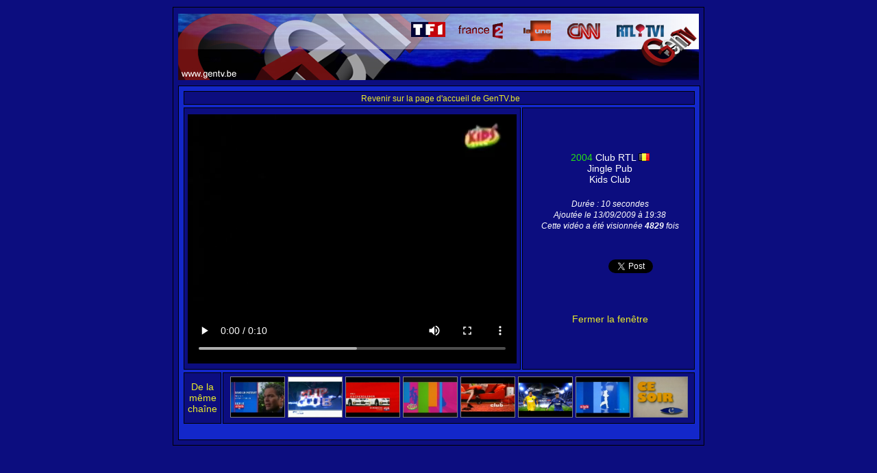

--- FILE ---
content_type: text/html; charset=UTF-8
request_url: https://www.gentv.be/visionner.php?video=5286
body_size: 2171
content:

<!DOCTYPE html PUBLIC "-//W3C//DTD XHTML 1.0 Strict//EN" "http://www.w3.org/TR/xhtml1/DTD/xhtml1-strict.dtd">
<html xmlns="http://www.w3.org/1999/xhtml" xml:lang="fr">
   <head>
		<title>GenTV.be :: Club RTL : Jingle Pub Kids Club (2004)</title>
		<meta http-equiv="Content-Type" content="text/html; charset=iso-8859-1" />
		<meta name="author" content="Cédric P." />
		<meta name="description" content="GenTV.be vous fait découvrir les habillages télévisuels des chaînes belges, françaises, européennes et mondiales." />
		<meta name="keywords" content="tv, télé, jingle, bande annonce, bande, annonce, promo, promotion, identités télévisuelles, identités, télévisuel, télévisuelles, générique, habillage, habillages, chaine, télévision, belgique, france, europe, monde, européenne, mondiale, belge, française, télécharger, download, rtl-tvi, club rtl, plug tv, la une, rtbf1, la deux, rtbf2, ab3, ab4, canal z, één, tf1, france 2, france 3, france 5, la cinquième, la cinq, la 5, tv5, arte, euronews, nos, cnn, bbc, one, two, 1, 2, canal, plus, +, betv, be tv, mtv, mcm" />
		<link rel="stylesheet" href="style.css" />		<link rel="image_src" href="http://www.gentv.be/clubrtl/caps/clubrtljinglespubkidsclub32004.png" />
		<script type="text/javascript">
  window.___gcfg = {lang: 'fr'};

  (function() {
    var po = document.createElement('script'); po.type = 'text/javascript'; po.async = true;
    po.src = 'https://apis.google.com/js/plusone.js';
    var s = document.getElementsByTagName('script')[0]; s.parentNode.insertBefore(po, s);
  })();
</script>
   </head>

   <body>

		<div id="en_tete">
			
		</div>

		<div id="corps3">

		<div class="center">		<table width="100%"><tr><td class="infos"><a href="http://www.gentv.be/"><span class="info">Revenir sur la page d'accueil de GenTV.be</span></a></td></tr></table>
		<table><td class="infos2">

		<video width="480" height="368" controls autoplay><source src="clubrtl/clubrtljinglespubkidsclub32004.mp4" type="video/mp4"></video> </td>

					<td class="infos"><center><table><tr><td><center><p><span class="vert">2004</span> Club RTL <img src="images/drapeaux/Belgique.png" title="Belgique" /><br />Jingle Pub<br />Kids Club</p></center></td></tr>
					<tr><td><center><span class="info"><i>Durée : 10 secondes</i></span><br /><span class="info"><i>Ajoutée le 13/09/2009 à 19:38</i></span><br /><span class="info"><i>Cette vidéo a été visionnée <b>4829</b> fois</i></span></center></td></tr>
					<tr><td><center><p><table><tr><td><iframe src="//www.facebook.com/plugins/like.php?href=http%3A%2F%2Fwww.gentv.be/visionner.php?video=5286&amp;send=false&amp;layout=box_count&amp;width=60&amp;show_faces=false&amp;action=like&amp;colorscheme=light&amp;font&amp;height=62" scrolling="no" frameborder="0" style="border:none; overflow:hidden; width:60px; height:62px;" allowTransparency="true"></iframe></td><td><a href="https://twitter.com/share" class="twitter-share-button" data-lang="fr" data-count="vertical">Tweeter</a><script>!function(d,s,id){var js,fjs=d.getElementsByTagName(s)[0];if(!d.getElementById(id)){js=d.createElement(s);js.id=id;js.src="//platform.twitter.com/widgets.js";fjs.parentNode.insertBefore(js,fjs);}}(document,"script","twitter-wjs");</script></td><td><g:plusone size="tall"></g:plusone></td></tr></table>
					<br /><br /><a href="javascript:window.close()">Fermer la fenêtre</a></p></center></td></tr></table>

					
					</center></td>

			</table>

			<table width="100%"><tr><td class="infos3"><a href="affichage.php?chaine=Club RTL">De la même chaîne</a></td><td class="infos4"><center><a href="visionner.php?video=1794"><img class="aleatoire" src="clubrtl/caps/clubrtlcomingnextserie2007.PNG" width="78px" height="58px" title="Club RTL : Coming Next Série (2007)" /></a> <a href="visionner.php?video=9123"><img class="aleatoire" src="clubrtl/caps/clubrtl-jp-clipclub3n2003.png" width="78px" height="58px" title="Club RTL : Jingle Pub Clip Club (2003)" /></a> <a href="visionner.php?video=14"><img class="aleatoire" src="clubrtl/caps/clubrtlrtlsportdimanche2006.PNG" width="78px" height="58px" title="Club RTL : Bande annonce RTL Sport - Dimanche (2006)" /></a> <a href="visionner.php?video=2999"><img class="aleatoire" src="clubrtl/caps/clubrtlouvertureantennekidsclub2007.png" width="78px" height="58px" title="Club RTL : Générique Ouverture d&#039;antenne (Kids Club) (2007)" /></a> <a href="visionner.php?video=633"><img class="aleatoire" src="clubrtl/caps/clubrtljingle2004.PNG" width="78px" height="58px" title="Club RTL : Jingle identitaire (2004)" /></a> <a href="visionner.php?video=10515"><img class="aleatoire" src="clubrtl/caps/clubrtl-ba-championsleagueg2011.png" width="78px" height="58px" title="Club RTL : Bande annonce Champions League (2011)" /></a> <a href="visionner.php?video=1132"><img class="aleatoire" src="clubrtl/caps/clubrtljinglepub72006.PNG" width="78px" height="58px" title="Club RTL : Jingle Pub (2006)" /></a> <a href="visionner.php?video=161"><img class="aleatoire" src="clubrtl/caps/clubrtlcesoir1998.PNG" width="78px" height="58px" title="Club RTL : Bande annonce Ce soir (1998)" /></a> </center></td></tr></table><br /></div>		</div>

		<script type="text/javascript">

			var _gaq = _gaq || [];
			_gaq.push(['_setAccount', 'UA-22737009-1']);
			_gaq.push(['_trackPageview']);

			(function() {
			var ga = document.createElement('script'); ga.type = 'text/javascript'; ga.async = true;
			ga.src = ('https:' == document.location.protocol ? 'https://ssl' : 'http://www') + '.google-analytics.com/ga.js';
			var s = document.getElementsByTagName('script')[0]; s.parentNode.insertBefore(ga, s);
			})();

		</script>
   </body>
</html>


--- FILE ---
content_type: text/html; charset=utf-8
request_url: https://accounts.google.com/o/oauth2/postmessageRelay?parent=https%3A%2F%2Fwww.gentv.be&jsh=m%3B%2F_%2Fscs%2Fabc-static%2F_%2Fjs%2Fk%3Dgapi.lb.en.2kN9-TZiXrM.O%2Fd%3D1%2Frs%3DAHpOoo_B4hu0FeWRuWHfxnZ3V0WubwN7Qw%2Fm%3D__features__
body_size: 162
content:
<!DOCTYPE html><html><head><title></title><meta http-equiv="content-type" content="text/html; charset=utf-8"><meta http-equiv="X-UA-Compatible" content="IE=edge"><meta name="viewport" content="width=device-width, initial-scale=1, minimum-scale=1, maximum-scale=1, user-scalable=0"><script src='https://ssl.gstatic.com/accounts/o/2580342461-postmessagerelay.js' nonce="H0USD53KGu21COXJ14hHsw"></script></head><body><script type="text/javascript" src="https://apis.google.com/js/rpc:shindig_random.js?onload=init" nonce="H0USD53KGu21COXJ14hHsw"></script></body></html>

--- FILE ---
content_type: text/css
request_url: https://www.gentv.be/style.css
body_size: 939
content:
body
{
	width : 760px;
	margin : auto;
	margin-top : 10px;
	margin-bottom : 10px;
	background-color : rgb(12,13,127);
	color : rgb(255,255,255);
	font-family : Arial, sans-serif;
	font-size : 0.9em;
	padding : 7px;
	border : solid 1px black;
}

#en_tete
{
	width : 760px;
	margin : auto;
	height : 100px;
	background-image : url("images/banniere.jpg");
	background-repeat : no-repeat;
	background-position : center center;
	margin-bottom : 7px;
}

#pub
{
	margin : auto;
	width : 760px;
	height : 90px;
	margin-bottom : 10px;
	background-color : rgb(19,39,201);
	text-align : center;
	border : 1px solid black;
}

#pub2
{
	margin : auto;
	width : 860px;
	height : 90px;
	margin-bottom : 10px;
	background-color : rgb(19,39,201);
	text-align : center;
	border : 1px solid black;
}

#menu
{
	/*margin-left : 50px;*/
	float : left;
	width : 130px;
}

.element_menu
{
	/* border : 2px solid rgb(19,39,201); */
	border : 1px solid black;
	padding-left : 2px;
	padding-right : 2px;
	margin-bottom : 10px;
	background-color : rgb(19,39,201);
}

#corps
{
	margin : auto;
	/*width : 610px;*/
	margin-left : 140px;
	margin-bottom : 10px;
	padding : 5px;
	background-color : rgb(19,39,201);
	/* border : 2px solid rgb(19,39,201); */
	border : 1px solid black;
	min-height : 1150px;
}

#corps2
{
	padding : 5px;
	background-color : rgb(19,39,201);
	/* border : 2px solid rgb(19,39,201); */
	border : 1px solid black;
}

#corps3
{
	margin : auto;
	width : 750px;
	padding : 5px;
	background-color : rgb(19,39,201);
	/* border : 2px solid rgb(19,39,201); */
	border : 1px solid black;
}

#pied_de_page
{
	/*margin : auto;
	margin-left : 50px;
	margin-right : 50px;
	width : 750px;*/
	padding : 5px;
	background-color : rgb(19,39,201);
	/* border : 2px solid rgb(19,39,201); */
	border : 1px solid black;
	clear : both;
}

a
{
	text-decoration : none;
	color : rgb(234,235,42);
}

a:hover
{
	text-decoration : underline;
	color : rgb(234,235,42);
}

a:active
{
	background-color : rgb(59,159,237);
}

a img
{
	border : 0;
}

tr.caps
{
	width : 100%;
	height : 80px;
}

img.taille
{
	width : 100px;
	height : 80px;  
	/*border : 1px solid grey;*/
	border-width : 1px;
	border-style : solid;
	border-color : #808080;
}

img.aleatoire
{
	border-width : 1px;
	border-style : solid;
	border-color : #808080;
}

td.infos
{
	padding-left : 5px;
	background-color : rgb(12,13,127);
	width : 100%;
	border : 1px solid black;
}

td.infos2
{
	padding : 5px;
	background-color : rgb(12,13,127);
	border : 1px solid black;
}

td.infos3
{
	padding : 5px;
	background-color : rgb(12,13,127);
	border : 1px solid black;
}

td.infos4
{
	padding : 5px;
	background-color : rgb(12,13,127);
	width : 100%;
	border : 1px solid black;
}

span.u
{
	text-decoration : underline;
}

span.b
{
	font-weight : bold;
}

span.vert
{
	color : rgb(38,225,21);
}

span.vert a
{
	color : rgb(38,225,21);
}

form.center
{
	text-align : center;
}

.center
{
	text-align : center;
}

h2.center
{
	text-align : center;
}

div.pub
{
	margin-left : 0px;
	margin-right : 0px;
}

form.livre, .pages
{
	text-align : center;
}

#pages
{
	margin-top : 7px;
	background-color : rgb(12,13,127);
}

div.page_gauche
{
	float : left;
}

div.page_droite 
{
	float : right;
}

div.page_centre
{
	text-align : center;
}

.blanc
{
	color : white;
}

span.livreor
{
	font-size : 0.8em;
}

span.droit
{
	text-align : right;
}

td.auteur
{
	background-color : rgb(12,13,127);
}

table.livreor
{
	width : 60%;
	margin-left : 20%;
	margin-right : 20%;
	border : solid 1px white;
	border-collapse : collapse;
}

table.livreor tr
{
	border : solid 1px white;
	border-collapse : collapse;
}

table.livreor td
{
	padding-left : 3px;
}

table.visiteurs
{
	border : solid 1px white;
	border-collapse : collapse;
	width : 90%;
	margin-left : 5%;
	margin-right : 5%;
}

table.visiteurs tr td
{
	border : solid 1px white;
	border-collapse : collapse;
	padding-left : 5px;
	padding-right : 5px;
}

table.livredor
{
	border : solid 1px white;
	border-collapse : collapse;
	width : 90%;
	margin-left : 5%;
	margin-right : 5%;
}

table.livredor tr td
{
	border : solid 1px white;
	border-collapse : collapse;
	padding-left : 5px;
	padding-right : 5px;
}

a.droite
{
	float : right;
	padding-right : 5px;
}

select option
{
	font-size : 0.95em;
}

select
{
	width : 125px;
}

img.coms
{
	border-width : 1px;
	border-style : solid;
	border-color : #808080;
}

.droite
{
	text-align : right;
}

.adroite
{
	float : left;
}

.test
{
	color : rgb(19,39,201);
	font-size : 0.1em;
}

.info
{
	font-size : 0.8em;
}

table.derniere
{
	width : 110px;
	font-size : 0.8em;
}

table.derniere td
{
	border : 1px solid black;
	background-color : rgb(12,13,127);
}

table.derniere tr
{
	border-collapse : collapse;
}

table.derniere img
{
	width : 108px;
	height : 83px;
	border : 1px solid grey;
}

img.corps
{
	border : 1px solid grey;
	width : 115px;
	border-collapse : collapse;
}

a.lienc
{
	color : white;
}

#test
{
	height : 40px;
	background-color : rgb(12,13,127);
	border : 1px solid black;
	text-align : center;
}
